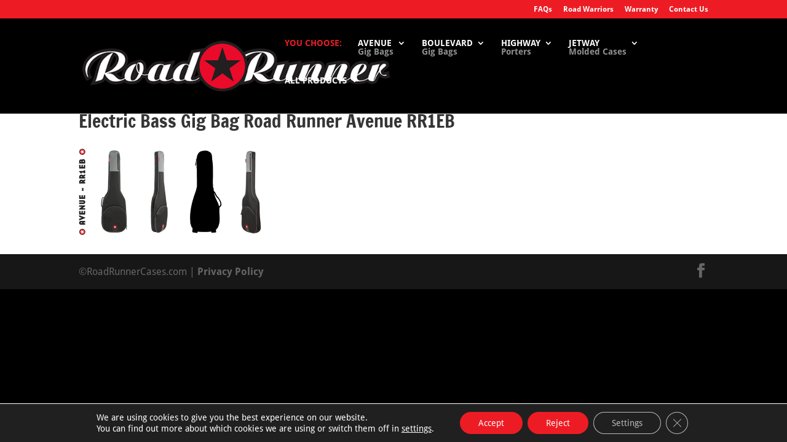

--- FILE ---
content_type: text/html; charset=utf-8
request_url: https://www.google.com/recaptcha/api2/anchor?ar=1&k=6Lfn1oMUAAAAABNmIHoS5d90ItPiinJUjPd39hGc&co=aHR0cHM6Ly9yb2FkcnVubmVyY2FzZXMuY29tOjQ0Mw..&hl=en&v=PoyoqOPhxBO7pBk68S4YbpHZ&size=invisible&anchor-ms=20000&execute-ms=30000&cb=i3q1dtvgld9u
body_size: 48590
content:
<!DOCTYPE HTML><html dir="ltr" lang="en"><head><meta http-equiv="Content-Type" content="text/html; charset=UTF-8">
<meta http-equiv="X-UA-Compatible" content="IE=edge">
<title>reCAPTCHA</title>
<style type="text/css">
/* cyrillic-ext */
@font-face {
  font-family: 'Roboto';
  font-style: normal;
  font-weight: 400;
  font-stretch: 100%;
  src: url(//fonts.gstatic.com/s/roboto/v48/KFO7CnqEu92Fr1ME7kSn66aGLdTylUAMa3GUBHMdazTgWw.woff2) format('woff2');
  unicode-range: U+0460-052F, U+1C80-1C8A, U+20B4, U+2DE0-2DFF, U+A640-A69F, U+FE2E-FE2F;
}
/* cyrillic */
@font-face {
  font-family: 'Roboto';
  font-style: normal;
  font-weight: 400;
  font-stretch: 100%;
  src: url(//fonts.gstatic.com/s/roboto/v48/KFO7CnqEu92Fr1ME7kSn66aGLdTylUAMa3iUBHMdazTgWw.woff2) format('woff2');
  unicode-range: U+0301, U+0400-045F, U+0490-0491, U+04B0-04B1, U+2116;
}
/* greek-ext */
@font-face {
  font-family: 'Roboto';
  font-style: normal;
  font-weight: 400;
  font-stretch: 100%;
  src: url(//fonts.gstatic.com/s/roboto/v48/KFO7CnqEu92Fr1ME7kSn66aGLdTylUAMa3CUBHMdazTgWw.woff2) format('woff2');
  unicode-range: U+1F00-1FFF;
}
/* greek */
@font-face {
  font-family: 'Roboto';
  font-style: normal;
  font-weight: 400;
  font-stretch: 100%;
  src: url(//fonts.gstatic.com/s/roboto/v48/KFO7CnqEu92Fr1ME7kSn66aGLdTylUAMa3-UBHMdazTgWw.woff2) format('woff2');
  unicode-range: U+0370-0377, U+037A-037F, U+0384-038A, U+038C, U+038E-03A1, U+03A3-03FF;
}
/* math */
@font-face {
  font-family: 'Roboto';
  font-style: normal;
  font-weight: 400;
  font-stretch: 100%;
  src: url(//fonts.gstatic.com/s/roboto/v48/KFO7CnqEu92Fr1ME7kSn66aGLdTylUAMawCUBHMdazTgWw.woff2) format('woff2');
  unicode-range: U+0302-0303, U+0305, U+0307-0308, U+0310, U+0312, U+0315, U+031A, U+0326-0327, U+032C, U+032F-0330, U+0332-0333, U+0338, U+033A, U+0346, U+034D, U+0391-03A1, U+03A3-03A9, U+03B1-03C9, U+03D1, U+03D5-03D6, U+03F0-03F1, U+03F4-03F5, U+2016-2017, U+2034-2038, U+203C, U+2040, U+2043, U+2047, U+2050, U+2057, U+205F, U+2070-2071, U+2074-208E, U+2090-209C, U+20D0-20DC, U+20E1, U+20E5-20EF, U+2100-2112, U+2114-2115, U+2117-2121, U+2123-214F, U+2190, U+2192, U+2194-21AE, U+21B0-21E5, U+21F1-21F2, U+21F4-2211, U+2213-2214, U+2216-22FF, U+2308-230B, U+2310, U+2319, U+231C-2321, U+2336-237A, U+237C, U+2395, U+239B-23B7, U+23D0, U+23DC-23E1, U+2474-2475, U+25AF, U+25B3, U+25B7, U+25BD, U+25C1, U+25CA, U+25CC, U+25FB, U+266D-266F, U+27C0-27FF, U+2900-2AFF, U+2B0E-2B11, U+2B30-2B4C, U+2BFE, U+3030, U+FF5B, U+FF5D, U+1D400-1D7FF, U+1EE00-1EEFF;
}
/* symbols */
@font-face {
  font-family: 'Roboto';
  font-style: normal;
  font-weight: 400;
  font-stretch: 100%;
  src: url(//fonts.gstatic.com/s/roboto/v48/KFO7CnqEu92Fr1ME7kSn66aGLdTylUAMaxKUBHMdazTgWw.woff2) format('woff2');
  unicode-range: U+0001-000C, U+000E-001F, U+007F-009F, U+20DD-20E0, U+20E2-20E4, U+2150-218F, U+2190, U+2192, U+2194-2199, U+21AF, U+21E6-21F0, U+21F3, U+2218-2219, U+2299, U+22C4-22C6, U+2300-243F, U+2440-244A, U+2460-24FF, U+25A0-27BF, U+2800-28FF, U+2921-2922, U+2981, U+29BF, U+29EB, U+2B00-2BFF, U+4DC0-4DFF, U+FFF9-FFFB, U+10140-1018E, U+10190-1019C, U+101A0, U+101D0-101FD, U+102E0-102FB, U+10E60-10E7E, U+1D2C0-1D2D3, U+1D2E0-1D37F, U+1F000-1F0FF, U+1F100-1F1AD, U+1F1E6-1F1FF, U+1F30D-1F30F, U+1F315, U+1F31C, U+1F31E, U+1F320-1F32C, U+1F336, U+1F378, U+1F37D, U+1F382, U+1F393-1F39F, U+1F3A7-1F3A8, U+1F3AC-1F3AF, U+1F3C2, U+1F3C4-1F3C6, U+1F3CA-1F3CE, U+1F3D4-1F3E0, U+1F3ED, U+1F3F1-1F3F3, U+1F3F5-1F3F7, U+1F408, U+1F415, U+1F41F, U+1F426, U+1F43F, U+1F441-1F442, U+1F444, U+1F446-1F449, U+1F44C-1F44E, U+1F453, U+1F46A, U+1F47D, U+1F4A3, U+1F4B0, U+1F4B3, U+1F4B9, U+1F4BB, U+1F4BF, U+1F4C8-1F4CB, U+1F4D6, U+1F4DA, U+1F4DF, U+1F4E3-1F4E6, U+1F4EA-1F4ED, U+1F4F7, U+1F4F9-1F4FB, U+1F4FD-1F4FE, U+1F503, U+1F507-1F50B, U+1F50D, U+1F512-1F513, U+1F53E-1F54A, U+1F54F-1F5FA, U+1F610, U+1F650-1F67F, U+1F687, U+1F68D, U+1F691, U+1F694, U+1F698, U+1F6AD, U+1F6B2, U+1F6B9-1F6BA, U+1F6BC, U+1F6C6-1F6CF, U+1F6D3-1F6D7, U+1F6E0-1F6EA, U+1F6F0-1F6F3, U+1F6F7-1F6FC, U+1F700-1F7FF, U+1F800-1F80B, U+1F810-1F847, U+1F850-1F859, U+1F860-1F887, U+1F890-1F8AD, U+1F8B0-1F8BB, U+1F8C0-1F8C1, U+1F900-1F90B, U+1F93B, U+1F946, U+1F984, U+1F996, U+1F9E9, U+1FA00-1FA6F, U+1FA70-1FA7C, U+1FA80-1FA89, U+1FA8F-1FAC6, U+1FACE-1FADC, U+1FADF-1FAE9, U+1FAF0-1FAF8, U+1FB00-1FBFF;
}
/* vietnamese */
@font-face {
  font-family: 'Roboto';
  font-style: normal;
  font-weight: 400;
  font-stretch: 100%;
  src: url(//fonts.gstatic.com/s/roboto/v48/KFO7CnqEu92Fr1ME7kSn66aGLdTylUAMa3OUBHMdazTgWw.woff2) format('woff2');
  unicode-range: U+0102-0103, U+0110-0111, U+0128-0129, U+0168-0169, U+01A0-01A1, U+01AF-01B0, U+0300-0301, U+0303-0304, U+0308-0309, U+0323, U+0329, U+1EA0-1EF9, U+20AB;
}
/* latin-ext */
@font-face {
  font-family: 'Roboto';
  font-style: normal;
  font-weight: 400;
  font-stretch: 100%;
  src: url(//fonts.gstatic.com/s/roboto/v48/KFO7CnqEu92Fr1ME7kSn66aGLdTylUAMa3KUBHMdazTgWw.woff2) format('woff2');
  unicode-range: U+0100-02BA, U+02BD-02C5, U+02C7-02CC, U+02CE-02D7, U+02DD-02FF, U+0304, U+0308, U+0329, U+1D00-1DBF, U+1E00-1E9F, U+1EF2-1EFF, U+2020, U+20A0-20AB, U+20AD-20C0, U+2113, U+2C60-2C7F, U+A720-A7FF;
}
/* latin */
@font-face {
  font-family: 'Roboto';
  font-style: normal;
  font-weight: 400;
  font-stretch: 100%;
  src: url(//fonts.gstatic.com/s/roboto/v48/KFO7CnqEu92Fr1ME7kSn66aGLdTylUAMa3yUBHMdazQ.woff2) format('woff2');
  unicode-range: U+0000-00FF, U+0131, U+0152-0153, U+02BB-02BC, U+02C6, U+02DA, U+02DC, U+0304, U+0308, U+0329, U+2000-206F, U+20AC, U+2122, U+2191, U+2193, U+2212, U+2215, U+FEFF, U+FFFD;
}
/* cyrillic-ext */
@font-face {
  font-family: 'Roboto';
  font-style: normal;
  font-weight: 500;
  font-stretch: 100%;
  src: url(//fonts.gstatic.com/s/roboto/v48/KFO7CnqEu92Fr1ME7kSn66aGLdTylUAMa3GUBHMdazTgWw.woff2) format('woff2');
  unicode-range: U+0460-052F, U+1C80-1C8A, U+20B4, U+2DE0-2DFF, U+A640-A69F, U+FE2E-FE2F;
}
/* cyrillic */
@font-face {
  font-family: 'Roboto';
  font-style: normal;
  font-weight: 500;
  font-stretch: 100%;
  src: url(//fonts.gstatic.com/s/roboto/v48/KFO7CnqEu92Fr1ME7kSn66aGLdTylUAMa3iUBHMdazTgWw.woff2) format('woff2');
  unicode-range: U+0301, U+0400-045F, U+0490-0491, U+04B0-04B1, U+2116;
}
/* greek-ext */
@font-face {
  font-family: 'Roboto';
  font-style: normal;
  font-weight: 500;
  font-stretch: 100%;
  src: url(//fonts.gstatic.com/s/roboto/v48/KFO7CnqEu92Fr1ME7kSn66aGLdTylUAMa3CUBHMdazTgWw.woff2) format('woff2');
  unicode-range: U+1F00-1FFF;
}
/* greek */
@font-face {
  font-family: 'Roboto';
  font-style: normal;
  font-weight: 500;
  font-stretch: 100%;
  src: url(//fonts.gstatic.com/s/roboto/v48/KFO7CnqEu92Fr1ME7kSn66aGLdTylUAMa3-UBHMdazTgWw.woff2) format('woff2');
  unicode-range: U+0370-0377, U+037A-037F, U+0384-038A, U+038C, U+038E-03A1, U+03A3-03FF;
}
/* math */
@font-face {
  font-family: 'Roboto';
  font-style: normal;
  font-weight: 500;
  font-stretch: 100%;
  src: url(//fonts.gstatic.com/s/roboto/v48/KFO7CnqEu92Fr1ME7kSn66aGLdTylUAMawCUBHMdazTgWw.woff2) format('woff2');
  unicode-range: U+0302-0303, U+0305, U+0307-0308, U+0310, U+0312, U+0315, U+031A, U+0326-0327, U+032C, U+032F-0330, U+0332-0333, U+0338, U+033A, U+0346, U+034D, U+0391-03A1, U+03A3-03A9, U+03B1-03C9, U+03D1, U+03D5-03D6, U+03F0-03F1, U+03F4-03F5, U+2016-2017, U+2034-2038, U+203C, U+2040, U+2043, U+2047, U+2050, U+2057, U+205F, U+2070-2071, U+2074-208E, U+2090-209C, U+20D0-20DC, U+20E1, U+20E5-20EF, U+2100-2112, U+2114-2115, U+2117-2121, U+2123-214F, U+2190, U+2192, U+2194-21AE, U+21B0-21E5, U+21F1-21F2, U+21F4-2211, U+2213-2214, U+2216-22FF, U+2308-230B, U+2310, U+2319, U+231C-2321, U+2336-237A, U+237C, U+2395, U+239B-23B7, U+23D0, U+23DC-23E1, U+2474-2475, U+25AF, U+25B3, U+25B7, U+25BD, U+25C1, U+25CA, U+25CC, U+25FB, U+266D-266F, U+27C0-27FF, U+2900-2AFF, U+2B0E-2B11, U+2B30-2B4C, U+2BFE, U+3030, U+FF5B, U+FF5D, U+1D400-1D7FF, U+1EE00-1EEFF;
}
/* symbols */
@font-face {
  font-family: 'Roboto';
  font-style: normal;
  font-weight: 500;
  font-stretch: 100%;
  src: url(//fonts.gstatic.com/s/roboto/v48/KFO7CnqEu92Fr1ME7kSn66aGLdTylUAMaxKUBHMdazTgWw.woff2) format('woff2');
  unicode-range: U+0001-000C, U+000E-001F, U+007F-009F, U+20DD-20E0, U+20E2-20E4, U+2150-218F, U+2190, U+2192, U+2194-2199, U+21AF, U+21E6-21F0, U+21F3, U+2218-2219, U+2299, U+22C4-22C6, U+2300-243F, U+2440-244A, U+2460-24FF, U+25A0-27BF, U+2800-28FF, U+2921-2922, U+2981, U+29BF, U+29EB, U+2B00-2BFF, U+4DC0-4DFF, U+FFF9-FFFB, U+10140-1018E, U+10190-1019C, U+101A0, U+101D0-101FD, U+102E0-102FB, U+10E60-10E7E, U+1D2C0-1D2D3, U+1D2E0-1D37F, U+1F000-1F0FF, U+1F100-1F1AD, U+1F1E6-1F1FF, U+1F30D-1F30F, U+1F315, U+1F31C, U+1F31E, U+1F320-1F32C, U+1F336, U+1F378, U+1F37D, U+1F382, U+1F393-1F39F, U+1F3A7-1F3A8, U+1F3AC-1F3AF, U+1F3C2, U+1F3C4-1F3C6, U+1F3CA-1F3CE, U+1F3D4-1F3E0, U+1F3ED, U+1F3F1-1F3F3, U+1F3F5-1F3F7, U+1F408, U+1F415, U+1F41F, U+1F426, U+1F43F, U+1F441-1F442, U+1F444, U+1F446-1F449, U+1F44C-1F44E, U+1F453, U+1F46A, U+1F47D, U+1F4A3, U+1F4B0, U+1F4B3, U+1F4B9, U+1F4BB, U+1F4BF, U+1F4C8-1F4CB, U+1F4D6, U+1F4DA, U+1F4DF, U+1F4E3-1F4E6, U+1F4EA-1F4ED, U+1F4F7, U+1F4F9-1F4FB, U+1F4FD-1F4FE, U+1F503, U+1F507-1F50B, U+1F50D, U+1F512-1F513, U+1F53E-1F54A, U+1F54F-1F5FA, U+1F610, U+1F650-1F67F, U+1F687, U+1F68D, U+1F691, U+1F694, U+1F698, U+1F6AD, U+1F6B2, U+1F6B9-1F6BA, U+1F6BC, U+1F6C6-1F6CF, U+1F6D3-1F6D7, U+1F6E0-1F6EA, U+1F6F0-1F6F3, U+1F6F7-1F6FC, U+1F700-1F7FF, U+1F800-1F80B, U+1F810-1F847, U+1F850-1F859, U+1F860-1F887, U+1F890-1F8AD, U+1F8B0-1F8BB, U+1F8C0-1F8C1, U+1F900-1F90B, U+1F93B, U+1F946, U+1F984, U+1F996, U+1F9E9, U+1FA00-1FA6F, U+1FA70-1FA7C, U+1FA80-1FA89, U+1FA8F-1FAC6, U+1FACE-1FADC, U+1FADF-1FAE9, U+1FAF0-1FAF8, U+1FB00-1FBFF;
}
/* vietnamese */
@font-face {
  font-family: 'Roboto';
  font-style: normal;
  font-weight: 500;
  font-stretch: 100%;
  src: url(//fonts.gstatic.com/s/roboto/v48/KFO7CnqEu92Fr1ME7kSn66aGLdTylUAMa3OUBHMdazTgWw.woff2) format('woff2');
  unicode-range: U+0102-0103, U+0110-0111, U+0128-0129, U+0168-0169, U+01A0-01A1, U+01AF-01B0, U+0300-0301, U+0303-0304, U+0308-0309, U+0323, U+0329, U+1EA0-1EF9, U+20AB;
}
/* latin-ext */
@font-face {
  font-family: 'Roboto';
  font-style: normal;
  font-weight: 500;
  font-stretch: 100%;
  src: url(//fonts.gstatic.com/s/roboto/v48/KFO7CnqEu92Fr1ME7kSn66aGLdTylUAMa3KUBHMdazTgWw.woff2) format('woff2');
  unicode-range: U+0100-02BA, U+02BD-02C5, U+02C7-02CC, U+02CE-02D7, U+02DD-02FF, U+0304, U+0308, U+0329, U+1D00-1DBF, U+1E00-1E9F, U+1EF2-1EFF, U+2020, U+20A0-20AB, U+20AD-20C0, U+2113, U+2C60-2C7F, U+A720-A7FF;
}
/* latin */
@font-face {
  font-family: 'Roboto';
  font-style: normal;
  font-weight: 500;
  font-stretch: 100%;
  src: url(//fonts.gstatic.com/s/roboto/v48/KFO7CnqEu92Fr1ME7kSn66aGLdTylUAMa3yUBHMdazQ.woff2) format('woff2');
  unicode-range: U+0000-00FF, U+0131, U+0152-0153, U+02BB-02BC, U+02C6, U+02DA, U+02DC, U+0304, U+0308, U+0329, U+2000-206F, U+20AC, U+2122, U+2191, U+2193, U+2212, U+2215, U+FEFF, U+FFFD;
}
/* cyrillic-ext */
@font-face {
  font-family: 'Roboto';
  font-style: normal;
  font-weight: 900;
  font-stretch: 100%;
  src: url(//fonts.gstatic.com/s/roboto/v48/KFO7CnqEu92Fr1ME7kSn66aGLdTylUAMa3GUBHMdazTgWw.woff2) format('woff2');
  unicode-range: U+0460-052F, U+1C80-1C8A, U+20B4, U+2DE0-2DFF, U+A640-A69F, U+FE2E-FE2F;
}
/* cyrillic */
@font-face {
  font-family: 'Roboto';
  font-style: normal;
  font-weight: 900;
  font-stretch: 100%;
  src: url(//fonts.gstatic.com/s/roboto/v48/KFO7CnqEu92Fr1ME7kSn66aGLdTylUAMa3iUBHMdazTgWw.woff2) format('woff2');
  unicode-range: U+0301, U+0400-045F, U+0490-0491, U+04B0-04B1, U+2116;
}
/* greek-ext */
@font-face {
  font-family: 'Roboto';
  font-style: normal;
  font-weight: 900;
  font-stretch: 100%;
  src: url(//fonts.gstatic.com/s/roboto/v48/KFO7CnqEu92Fr1ME7kSn66aGLdTylUAMa3CUBHMdazTgWw.woff2) format('woff2');
  unicode-range: U+1F00-1FFF;
}
/* greek */
@font-face {
  font-family: 'Roboto';
  font-style: normal;
  font-weight: 900;
  font-stretch: 100%;
  src: url(//fonts.gstatic.com/s/roboto/v48/KFO7CnqEu92Fr1ME7kSn66aGLdTylUAMa3-UBHMdazTgWw.woff2) format('woff2');
  unicode-range: U+0370-0377, U+037A-037F, U+0384-038A, U+038C, U+038E-03A1, U+03A3-03FF;
}
/* math */
@font-face {
  font-family: 'Roboto';
  font-style: normal;
  font-weight: 900;
  font-stretch: 100%;
  src: url(//fonts.gstatic.com/s/roboto/v48/KFO7CnqEu92Fr1ME7kSn66aGLdTylUAMawCUBHMdazTgWw.woff2) format('woff2');
  unicode-range: U+0302-0303, U+0305, U+0307-0308, U+0310, U+0312, U+0315, U+031A, U+0326-0327, U+032C, U+032F-0330, U+0332-0333, U+0338, U+033A, U+0346, U+034D, U+0391-03A1, U+03A3-03A9, U+03B1-03C9, U+03D1, U+03D5-03D6, U+03F0-03F1, U+03F4-03F5, U+2016-2017, U+2034-2038, U+203C, U+2040, U+2043, U+2047, U+2050, U+2057, U+205F, U+2070-2071, U+2074-208E, U+2090-209C, U+20D0-20DC, U+20E1, U+20E5-20EF, U+2100-2112, U+2114-2115, U+2117-2121, U+2123-214F, U+2190, U+2192, U+2194-21AE, U+21B0-21E5, U+21F1-21F2, U+21F4-2211, U+2213-2214, U+2216-22FF, U+2308-230B, U+2310, U+2319, U+231C-2321, U+2336-237A, U+237C, U+2395, U+239B-23B7, U+23D0, U+23DC-23E1, U+2474-2475, U+25AF, U+25B3, U+25B7, U+25BD, U+25C1, U+25CA, U+25CC, U+25FB, U+266D-266F, U+27C0-27FF, U+2900-2AFF, U+2B0E-2B11, U+2B30-2B4C, U+2BFE, U+3030, U+FF5B, U+FF5D, U+1D400-1D7FF, U+1EE00-1EEFF;
}
/* symbols */
@font-face {
  font-family: 'Roboto';
  font-style: normal;
  font-weight: 900;
  font-stretch: 100%;
  src: url(//fonts.gstatic.com/s/roboto/v48/KFO7CnqEu92Fr1ME7kSn66aGLdTylUAMaxKUBHMdazTgWw.woff2) format('woff2');
  unicode-range: U+0001-000C, U+000E-001F, U+007F-009F, U+20DD-20E0, U+20E2-20E4, U+2150-218F, U+2190, U+2192, U+2194-2199, U+21AF, U+21E6-21F0, U+21F3, U+2218-2219, U+2299, U+22C4-22C6, U+2300-243F, U+2440-244A, U+2460-24FF, U+25A0-27BF, U+2800-28FF, U+2921-2922, U+2981, U+29BF, U+29EB, U+2B00-2BFF, U+4DC0-4DFF, U+FFF9-FFFB, U+10140-1018E, U+10190-1019C, U+101A0, U+101D0-101FD, U+102E0-102FB, U+10E60-10E7E, U+1D2C0-1D2D3, U+1D2E0-1D37F, U+1F000-1F0FF, U+1F100-1F1AD, U+1F1E6-1F1FF, U+1F30D-1F30F, U+1F315, U+1F31C, U+1F31E, U+1F320-1F32C, U+1F336, U+1F378, U+1F37D, U+1F382, U+1F393-1F39F, U+1F3A7-1F3A8, U+1F3AC-1F3AF, U+1F3C2, U+1F3C4-1F3C6, U+1F3CA-1F3CE, U+1F3D4-1F3E0, U+1F3ED, U+1F3F1-1F3F3, U+1F3F5-1F3F7, U+1F408, U+1F415, U+1F41F, U+1F426, U+1F43F, U+1F441-1F442, U+1F444, U+1F446-1F449, U+1F44C-1F44E, U+1F453, U+1F46A, U+1F47D, U+1F4A3, U+1F4B0, U+1F4B3, U+1F4B9, U+1F4BB, U+1F4BF, U+1F4C8-1F4CB, U+1F4D6, U+1F4DA, U+1F4DF, U+1F4E3-1F4E6, U+1F4EA-1F4ED, U+1F4F7, U+1F4F9-1F4FB, U+1F4FD-1F4FE, U+1F503, U+1F507-1F50B, U+1F50D, U+1F512-1F513, U+1F53E-1F54A, U+1F54F-1F5FA, U+1F610, U+1F650-1F67F, U+1F687, U+1F68D, U+1F691, U+1F694, U+1F698, U+1F6AD, U+1F6B2, U+1F6B9-1F6BA, U+1F6BC, U+1F6C6-1F6CF, U+1F6D3-1F6D7, U+1F6E0-1F6EA, U+1F6F0-1F6F3, U+1F6F7-1F6FC, U+1F700-1F7FF, U+1F800-1F80B, U+1F810-1F847, U+1F850-1F859, U+1F860-1F887, U+1F890-1F8AD, U+1F8B0-1F8BB, U+1F8C0-1F8C1, U+1F900-1F90B, U+1F93B, U+1F946, U+1F984, U+1F996, U+1F9E9, U+1FA00-1FA6F, U+1FA70-1FA7C, U+1FA80-1FA89, U+1FA8F-1FAC6, U+1FACE-1FADC, U+1FADF-1FAE9, U+1FAF0-1FAF8, U+1FB00-1FBFF;
}
/* vietnamese */
@font-face {
  font-family: 'Roboto';
  font-style: normal;
  font-weight: 900;
  font-stretch: 100%;
  src: url(//fonts.gstatic.com/s/roboto/v48/KFO7CnqEu92Fr1ME7kSn66aGLdTylUAMa3OUBHMdazTgWw.woff2) format('woff2');
  unicode-range: U+0102-0103, U+0110-0111, U+0128-0129, U+0168-0169, U+01A0-01A1, U+01AF-01B0, U+0300-0301, U+0303-0304, U+0308-0309, U+0323, U+0329, U+1EA0-1EF9, U+20AB;
}
/* latin-ext */
@font-face {
  font-family: 'Roboto';
  font-style: normal;
  font-weight: 900;
  font-stretch: 100%;
  src: url(//fonts.gstatic.com/s/roboto/v48/KFO7CnqEu92Fr1ME7kSn66aGLdTylUAMa3KUBHMdazTgWw.woff2) format('woff2');
  unicode-range: U+0100-02BA, U+02BD-02C5, U+02C7-02CC, U+02CE-02D7, U+02DD-02FF, U+0304, U+0308, U+0329, U+1D00-1DBF, U+1E00-1E9F, U+1EF2-1EFF, U+2020, U+20A0-20AB, U+20AD-20C0, U+2113, U+2C60-2C7F, U+A720-A7FF;
}
/* latin */
@font-face {
  font-family: 'Roboto';
  font-style: normal;
  font-weight: 900;
  font-stretch: 100%;
  src: url(//fonts.gstatic.com/s/roboto/v48/KFO7CnqEu92Fr1ME7kSn66aGLdTylUAMa3yUBHMdazQ.woff2) format('woff2');
  unicode-range: U+0000-00FF, U+0131, U+0152-0153, U+02BB-02BC, U+02C6, U+02DA, U+02DC, U+0304, U+0308, U+0329, U+2000-206F, U+20AC, U+2122, U+2191, U+2193, U+2212, U+2215, U+FEFF, U+FFFD;
}

</style>
<link rel="stylesheet" type="text/css" href="https://www.gstatic.com/recaptcha/releases/PoyoqOPhxBO7pBk68S4YbpHZ/styles__ltr.css">
<script nonce="f1xdOBanlWC3hmDtPkxUhA" type="text/javascript">window['__recaptcha_api'] = 'https://www.google.com/recaptcha/api2/';</script>
<script type="text/javascript" src="https://www.gstatic.com/recaptcha/releases/PoyoqOPhxBO7pBk68S4YbpHZ/recaptcha__en.js" nonce="f1xdOBanlWC3hmDtPkxUhA">
      
    </script></head>
<body><div id="rc-anchor-alert" class="rc-anchor-alert"></div>
<input type="hidden" id="recaptcha-token" value="[base64]">
<script type="text/javascript" nonce="f1xdOBanlWC3hmDtPkxUhA">
      recaptcha.anchor.Main.init("[\x22ainput\x22,[\x22bgdata\x22,\x22\x22,\[base64]/[base64]/[base64]/ZyhXLGgpOnEoW04sMjEsbF0sVywwKSxoKSxmYWxzZSxmYWxzZSl9Y2F0Y2goayl7RygzNTgsVyk/[base64]/[base64]/[base64]/[base64]/[base64]/[base64]/[base64]/bmV3IEJbT10oRFswXSk6dz09Mj9uZXcgQltPXShEWzBdLERbMV0pOnc9PTM/bmV3IEJbT10oRFswXSxEWzFdLERbMl0pOnc9PTQ/[base64]/[base64]/[base64]/[base64]/[base64]\\u003d\x22,\[base64]\\u003d\\u003d\x22,\x22wqlMwr1mwoFkw4R5IsKnJRvCscOMw7zCucKdWHhHwplDWDt8w5vDvnPClngrTsOvCkPDqkvDp8KKwp7DiggTw4DCrcKzw68kWMKFwr/Dji3Dgk7DjC0uwrTDvWHDt28EDMOlDsK7wqbDqz3DjjDDg8Kfwq8twoVPCsOLw7YGw7sdXsKKwqg/HsOmWlZzA8O2McOlSQ56w7EJwrbChcOGwqRrwrjCnivDpT9mcRzCuz/DgMK2w5pGwpvDnAbCgi0ywpbCu8Kdw6DCjRwNwoLDrmjCjcKzesKCw6nDjcK8wovDmEIFwrhHwp3Co8OyBcKIworChSA8Mh5tRsKLwqNSThY+wphVT8Kvw7HCsMOIMxXDncOMSMKKU8K4CVUgwqrCqcKuelHCocKTImTCnMKib8Kswoo8aBzChMK5wobDosOORsK/w5IIw453JwkON2Vbw7jCq8OBeUJNEsO0w47ClsOgwrB7wonDhHRzMcK+w6Z/ITnCosKtw7XDuXXDpgnDo8K8w6dffCdpw4U8w4fDjcK2w59hwozDgRMRwozCjsOdHkd5wrFpw7cNw50Swr8hGcOFw41qeH4nFUDCoVYUJkk4wp7CtntmBmfDqwjDq8KvAsO2QXHClXp/[base64]/[base64]/CtDrDlsKaw6XCtiUefMK6SGMucMOmVcOHwqPDksOTw6oUw77CusOUVlPDknNFwpzDh3xpYcK2wqBIwrrCuQPCuURVQiknw7bDucOQw4dmwpwLwo7DqcKeIQXDk8KUwrs9wrkHOMOjRiTCjcOTw6LCgsOEwqbDjEwvw5/DrjMEwrAvThLCmcOnAT9CdCQLEcODDsOzKFxID8Ohw5HDkVBcwo09EFPDh0Fnw6PDq2vDg8KuMDBDw5vCoWRcw6bCrC5+Y0TDmA/CmDTCnsOtworDt8OKSXzDginDm8OFHgZ1w7nCqV1/[base64]/[base64]/d0XDncOsOVBLGE9NwoAow6MLAMKUwqYYw6PDowU7aUTClsKew58Hwp0iPS80wp/DtsK1OMKETBPClMOww7rCocKEw4/DqMK8woPCowjDosK5wrALwpnCo8K8IW/CrghzesKOwoXDm8Otwqg6w4ZbaMOzw5JBO8OTYMOcwrHDixktwrLDp8OyWsK9woVDOnE/[base64]/Cn8KmRlvCtsO2wohVOgtfOVHDi1/CjcKYw4fDr8KkM8O3w582w4nDiMKNBcOpLcOqLWdGw418FMOGwohXw43CqEXCmsKEZMKwwrXCtzvCpz3Du8OceXZ9w6E5YyzDqXLDkRjDusKwJA0wwpXCuU/Dq8ORwqPDtMKPIQsIacOdwq7CkX/DjcKXFE9gw5I6woDDo2XDuC1bKsOKwrrCsMKlAm3Dp8KwejTDpcOTRQbCpsOnSQrChk8Hb8KrZsOAw4LCl8KgwovDqWfDicKbw55zS8Odw5R/wr3ClSbCunTDqcOKAi3Cvh7Ck8OeL0jDjMOxw7nCohh8C8OeRSfDtcKiRsKCesKTw5sOwrMtw7rCt8K0w5nDlMKcwoF/wozCucOcw6zCtEfDpQRYPAcRcg5Bwpd/[base64]/McO3wprDtGQKwqMjR2TDtMKjaMK5N8KWQ8OQwqLDgzR9w5zCisKMwrd1wrTCr2HDqMKSM8Klw6BlwrDDiBnCsWUIXkvDhMOUw70RaBzCvn3DgcO6fF/DnjUNIDHDrDvDkMOPw4EbezJeK8Oow4nCoExDwqzCicKhw7MUwqZxw7kLwrMlAsKJwqzCscKDw6wqSSdtTMKLU2bClcKgKcKyw75tw4Amw4trb1kKwrjCi8OKw5/[base64]/DgcOgw4rDiWkqw6LDpMKCwrHDoXzCoMKtw6TDg8OWKsKzPQglJ8OEX2oFPkZ8w7BUw6rDjTfCklfDs8OTRCTDpA/Cs8ODFMKBwrnCosOrw408w6jCt0rDtD8pamJCw6bDjg7Cl8OBw7HCjsOVfsKrw55NMgJow4YYIkgHBWNkQsOpJQrCocK1dw0MwqsMw5vDmMK2QMK3dGjCtwQSw50ZGi3CuGJZBcKJwqHDizTCpwYmcsONXjB3wofDtWojw7MURMOvwq7CkcKwecO4w6jCoA/DokR4w7RIwoHDisO1w69ZEsKfw4/DhMKJw4wVeMKlSMOiHV/CpB3CoMKtw5ZSYcOWGMKcw60nC8KHwo3CiVk2wrvDliPDmSQYDH54wpAqVMOmw77DpwjCjcKaworDjiYDBcORYcKFCXzDmSDCqVoaPCTChAFSGMOkJQnDisOCw4JSM1rCoGHDkDTCuMO8H8KaHsKhw5/DlcO2wr4yS2ZvwrDCrcKed8KmDDI0wo8bw4XDthtaw4DCtsKVwqzClsKqw7U2Iw9oAcOlcsK8w5rCjcOSFhrDosK2w4QNW8Kzwo5zw5oQw7/Cj8OZJ8KaDUNMK8KNbTTDjMKvJGEmwrcbwoc3JcOpY8KYOixhw5Elw4jCi8KzTSvDocKRwrTDkX86X8OcYG4+YsOWExnCl8O9dsKjXcKyJ3HCogHChsKFS0sVYhNvwow4bS11wqvCgTLCoHvDow/CniNASsOeEC1hwp9BwrXCucOtw4PCncK5FGEOw7bCozFew6xVdj9XCyDCnxzDiWXCtcOOw7Idw7LDoMKAw6VcLkoXTMKiwqzDjyDCrTvCu8O0KcObwpbCsWHDocKdCsKJw58nIR0lWMOOw6hSC0vDucOkBMKBw4LDvmE8Uj/DsA8owqxhw63DrBfCgR8YwqHDssK1w4kXwqjCrGQcKMOXWkAVwrl0GcKkXAPCmsOMTC7Dphkdwod7AsKFI8Oqw61OXcKscn/Dq3pZw6EJwpk0fj1RWMKDf8ODwo9hYMOZS8OLOnMTwobDqgbDtcKPwphjLEUlMUwRw77CjcOUw6fDh8K3UlzDnjJ2Y8Knw6Q3UsO/w4vCtBErw5rCtMK1HzxWwqAYT8OTGcKawpkJEWjDtCRsc8O0HiDDnsKwCsKhRVrDglvCr8OrPScNw6B7wpXCky/[base64]/w7nCtMKNwqsQBMKLw7DDozgMOcKuwqxieDFRV8O+wrlXPTxDwrsKwp5lwqDDiMKJw4s0w41hw5/Dhz1LesKlwqbCgsKBw5nClSjCpcKhEWApw50ZFsKtw7VNCHrCkwnCkQ4Dwp3DkQbDvHTCr8KQXcKSwp0CwqjCk3vClU/DicKkLAHDjMOOZ8OFw4fDgHswLWnCh8KKelbCuytAw53Dt8OrVWPDtMKawrIawpIvBMKXEsK6QWvCjljCmhsowoZFRCfDv8KPw5nCgsKww6bDm8Ogw6kTwoBewr3CucKzwrnCocO/wowMw5nDgCPCgWxJw5jDtMKrw5DCmcOwwo/Dg8KpIkXCqcKaX2YjM8KsB8KYJg7CjMKHw51Zw5LDv8OqwqfDmgt1U8KRAMK/wpLDsMKBIzPDpwRZw6HDo8OjwofDgcKIwqwkw50EwprDo8ONw7LCkMKOBMKsHA/[base64]/D8Ozw7Z5URzCnRvCkh/CvHcMWBLCmy7DhcOSZ1cHw41/worChEAtZjgHU8K5HCTCh8OFY8ODwr9uRsOpwooMw6LDlcKWw7Ilw5c0w4k/IsOHw48RcV/DlC4Bwqo4wqHDmcO6HSZoS8OXG3jDlinDiF1EMjUfw4FmwoXCih3CuCDDjmp8worCtVDDq2Jdwo46wpzCky/Do8K0w7FmVEgfbcKPw5HCv8KVw6fDi8OZwobCjm85bcO7w6phw4vCtcK6KVBZwqLDjRAka8Ksw7rDpMOtDMOEwoULBcOTCsKpSE9/[base64]/wrvCu1txUz0HSwtmJMKTw5ZGYlXCj8K7KcKePB/CqxvDognCq8OjwqrClyLDtMKbwp3Cg8OhCMO6Y8OTKQvCiz89S8Kaw4vDksKwwrnDrcKcw5ldwoB2wprDocK7QcOQwrvChlLCqMKkJlPDu8OQw6QZNC7CpcK4MMOTI8KDw7HCg8KGfDPCgxTCvcOFw715wo5lw7dQZVkPMxtuwrjCmB/Dki97THBgw44qWSQkGsKnEyFSwqwEPT8gwoYnasKDXsKKeifDql7Di8KRw4HDslzCo8ODYhY0MzjCkMO9w5rDr8KoX8OnPsOXwr/Cl0HCucKpBlHDu8KABcO5w7nDrMO5H1/CgRXDgSTCu8OQfsKpY8OrSMK3wpIVE8K0woTCrcO+SCLClS4mw7XCjVEvwrxJw53DvMKGw5ooIcOwwqLDlVbCrDrDtMKMCEUiJMOHw5jDusOFHEliwpHCvcK5w4Y7bMOuw6rCoGYWw4jChBAkwr/CiiwCwqAKLcKawqx5w4xNB8K8fT3CnHZbQ8KZw5nCvMOswqvDicK2w4lvERTCisOUwqbClTJKZ8Orw6tgUsOkw65HUcOFw7bDng0mw61wwo/Dkw9AccKMwp3DlcOnC8K9woXDmsKpeMOpw43CgA1vBFweQ3XCrcObw684OcOyOUZcw5HDsmfCoT3DuFEiZ8Kyw78mc8K6wqIYw6vDlcOTNkPDr8K/Wz/CiWvCjcOvLsOfw5DCqXcOwoTCr8Oow5bDusKcw6LCmWcRMMOSDQ99w5/CpsKZwpnCsMODwr7DnsOUwpMPwpgbTcKMw7XDvxUtRS8Ww48mLMK9wrzCjMOYw69Twq3CncO2Q8O2wrjCrMOYEVjDh8K/wqUjw4k5w4haWV0XwrFNEHA0ecOhanTCsV0ZAGIpw4nDgcKQf8OEB8Ozw5k3wpVDw7zCk8OjwoDCsMKNKi7DhFXDtTBLehLDpcOGwrU+QDBUw4/CpGhewrHCvcK8L8OCwqAlwqZewod9wpd9wrDDmkXCnFLDnBHDoDfCgBV5D8O6CcKPe17DkzrDtigxIcOQwoHDgMKkwrg3SMOmI8Otwp7CrMOlCmrCqcKawqIkwrt+w7LCisK3RVLCgcKIGcOWw7/Dh8KgwqAmw6EkCyjCg8OHZ33DmyTCq2Nod2huJMOuw5LClktvFFHDpsKqIcOOJsO3OhMcbXgfIA7CpmrDpMKow7jDksKQwpNHw6PDmF/ChTrCuRLCtcKdwprDj8Ogw6UYwq8MHQhAaHhxw5TDom7DpCLCoQ/CksKrNgRMXXhpwqhFwoVbSsKOw7pAYj7CocKBw4vCsMK+UMOCdcKuw7XClsK0wrfDph3CvcOTw5jDvsKgJUtrwonDt8ODw7zDhHFYwqrDm8Kfw63Cphsiw5tDGsKRWRjCiMKZw4N/dcKhJQXDkTVieVtzd8OXw6kdJlXClGvCkz0zCFBkey/[base64]/DjFTDnmgDwpEoZ8Kiw6JMw6LDm8OdHMKYw5/CpTAmw4wMcMKiw5chNlBNwrHCucK5AcKew5ECZX/CksO0RsOow47DvcOOwqh5DMO6w7DCm8O9ZsOnVyTDgcKswq/CpB/CjgzCnMKLw77CoMKsYMKHwpXCpcOdL3PCqkfCoiDDg8O1w5xlw4TDuXc7w7hJwpxqPcK6wp7CkQvCocKrPsK/[base64]/[base64]/CtiJxw7nDkMKuw4FvO8K1wpwSWDPCkixBIwRawpbCosKkQVwzw5zDlMK9wprCq8OLDMKKw6TCgsOrw5N5w4nCgMOww4cvwo/CtcO1w6XDsxJcw43CjxfDmMKVbEbCtFzDijfCljNkNsKwG3vDjBIqw6dNw55FwqfDg0gzwq51woXDisOQw4dowqXDicKpDCteB8Kwa8OrBcKKwr3CsWrCvjbCswo/[base64]/wrvDvSUDwoY1woLDp8O3wpJpfSXDncOpw4IZFhhvw69oE8OlHQTDqsK6bVJ7w4jCkVwPaMOme2jCjsO3w4rCkgnCkUTCssOYw4fCoEwqZsK3AGvCm2vDh8Kzw6R3wqvDg8Owwp0hKVvDig4hwqYmNMOzeXdycMKIwqRIYMOAwr/DpsOsB1DCpsK5w6HCkzDDsMKww5zDscKNwoUEwpR9QUdOw4/CiQhGesKfw63CisKSWMOLw5PDlMKmwoYVRg00TcO4IsKJw54tYsOgFsOxJMOOw4jDjHDCjljDjcKywprDhcKLwo12P8KrwrTDlHE6Lg/[base64]/Dgg1xag3Cv8O6OTnCmlLDrMK1woPCt8OCw7wbamTDknfCgHFEwrhMR8OfKsK1IlzDrcKSwpEEwrRAR07DqWnCgMK/RTVrQgoZLg7Cg8OawogPw6zCgsKrwpkgOS8OG2cWJMKnO8OMw5hSZMKKw71Iw7ZLw6nDtw/DtA3CqcKNR2QBw4zCgDJww7TDj8KCw7Q2w4tbCsKIwoAzBMK+w40Dw5jDpsO2XcKow6fDtcOkYcKxJcKLVMOZNwbCkiTChTwLw5nClipULEPCosOCFsO9wpZ9wpoVK8Oqwr3Du8OlbBPChQFDw5/Diy3DpGcmwopgw5jCmgwFKR9lw73DmWESwr7DpMKkw4IKwrIVw5XCrsKbbilhVgjDmlJ3WMODBcOBblXCssOGQVpdw4LDvMOMw5/CsFLDt8Kib3E8wo55wp3Cj1bDnMO9w4HCvMKXwo7Dv8OxwpNJccOERiA8woIxdlJXw7wCwq3CnsOow6VACcKWVMKAGsKIAhTCqUXDv0A4wpfCm8KwaFI4dFzDrxAjPxjCmMKpUUnDj3rDk3vCmSkbw4RILyjCicKzGsKYw4zDsMO2w77CgU98d8K0fmLDtsO/w5fCuRfCqDjClMOUWcOPa8KTw5paw7zDq0w7RUZ5w712wrdxLnJeJ3Jlw4A2w71Nw5/[base64]/Cm8KHXn3CiydkKxbDtX7Dq8KvGypBGVfDlEBdwqI6wqvDmcOFwpPDoCfDusK+FcKkwqfDjht8woHDt17CugN8TwrDtypKw7AARcOJw4sWw7hEwqg9w7Yww5xYMMKYwr8kw7bDhyo1ICnCl8KoQsO2PsKdw6sXPcOXQC/[base64]/Ct8ORd8Kzw6cCBgA3w6dIfUNmasO0U0UTwr7Dk3Vtwp5lZMKjEQ9zUsOjwqfCkcOlwqjDkcOCNMOgwrcea8K3w7rDlMOKw43DsGkPXxrDjGELw4/CkW/Dhwknwr4MGsO7wqPDvsOBw4vClsOCBSHDsC5lwrnDg8OtdcK2w6w1w5/CnFvDny/[base64]/LcKMw5LDpsKpLy/DtcK+wq/CscOPCXDCssKjwprCvBXDrGbDnsOzXzkqR8KLw4Nnw5rDt33CgcOACMK3XhHDpGzDpsKNM8OIJnJSwrsBLsKWwpg/[base64]/DsMKVdcKDARnCqifDk8K7NsKGwoRNw53Ci8O/w6LDgwI0ACrDgEMfw67CkcO/N8OkwpPDrTfDpsOdwqzClMO6FEjCg8KVOVdswoo/XXrClcOxw4/[base64]/ChcKiw6LDu8OyWsK2wrR3WxHDssOWbMKiY8OUdsOYwqHCmSDChcKaw7XCgVxlMVY5w71WajDCgsK3FEFrH3Rnw6paw7jCnsOyMSvClMOOE0LDhsOLw4PCiXnCmcKsUsKpW8KawpAewqUFw5PDkCXChHnCicK2w7ohcGNsIcKpwqnDnXrDvcKNDC/DnWI0wr7CnMO3wpJawpXCucOIwq3DoynDjzAUTXzCkzUvE8KvfMODw6RSccK1UMOLP1Mhw7/CjMO5fFXCocKewqIHf3LDosOiw65jwpdpDcOsH8OWMhTCkHRYA8Ocw47DqEIhdcOnOcOWw5YZesOswpYOEF0lwpUSD0TCqMOSw5sFSzjDmG1sBhXDjxwuIMO8wr3CkSI6w4/DmMKgw5YsJ8KNw67Dj8K1DMO+w5fCgDrDtzo8b8KOwpcbw4EZFsKXwpUNTMKYw6HCslt/NBbDmgQ7SCZ2w4XCrVXDgMKww4zDkXFQMcKrZgPCgnjDrxXDqSXDjRbDrcKEw5TCgzxpwp1IE8Ogw6rDvXfCocORL8Ogw7LDnwwFRHTDjcOzwpXDlWUKEGDCqsK8Q8Kkwq5WwpTDg8Owf3/CiD3DmwHCrcKLwqbDhVk0W8OkN8KzCsOAwpAJwqzDgTjDi8Odw7kcBcKXQ8KLQ8KpfMKNw7VEw6Z0wqBVXsOiwqTCl8KYw5RRwrLDisO7w6diwpQSwqB7w6nDhFt4wpocw6PDtcKtwrDCkgvCgWbCig/[base64]/[base64]/Dhi0Nwo/DgMOcw6rCusKUEVjChcK+wr4lwpjCncOUw4HCsm/Dn8Kcwq7DiBDCt8KTw5fDg3TDmcKNak7CssOQwo/Ct2PDhCrCqFtpw64mI8OMdsKwwprCqEDDkMK0w7dxHsKyw6PCi8OPb3Zqw5nDtk3Ck8O1wq1nwrxEJMK5MMO/MMO/e3g5w45GV8KewpHCgDPClyZiw4XCt8KIE8Ozw4YyfsOsYR4zw6RDwrAFP8KxW8KaI8ONBiohwo/CrsOqYVcOXw5PBkoBWFbCkSAaJsO5D8OXwqPDmcKLahlsWMO4JCw5fcKjw6XDrAJRwo9VWA/[base64]/DrwQLw5hSwo3CvXYvwoPDq8Kww6zDqg5CHTFKMcO0UsK8SMOPR8KJaARSwpFXw7E4wrk4aUXCiRknIcKqBsKcw4s6w7fDtsKvVhbCtlIuw7s8wpbCkk1ww5lSwr4bNWfDr1h/FUFSw5TDgsO3GsK2AUTDtMOBwoB0w4XDgMOeNMKpwqgnwqI4M3Aww5VQCHDCpy/CpAfDoHHDphXChkQ1w77ChWLDlMOhwoPDoS7CpcOGMR43w6wsw5c2woLCmcOsdSMSwpo/wrIFLcKWS8OfZcOFZ2pTYMK/HDXDtcOrAMKacgYCwpfDrMOhwpjDpMKyFDgbw7YUawDCtVnCrMKJIMK1wrXDuTfDtMOhw5BSw7U9wqNOwpxow6DCnwtlw6ZOaTxxwoPDqcK8w6TCqMKiwp/DvcKCw7UxfEwoZ8KKw7cpTkhJHTp7NFLDj8Kkwq4REcOrwp8zb8OHRkTCi0PCq8KnwrjCvXZbw6fChSN3NsK0wo7Do3EhEcOBQX/[base64]/DlsKBwqlYRMOYw4Ffw6rCu8OFw7hFGsOzbA3Ci8O4wo0Wd8KGwq7CssOyS8K1w5hvw45zw75NworDocKYwrkBwpXCiCLDo2wEwrPDvWHCjEtEWljDo0zDtsOew5DCkVvCrsK0w6vCn0/Cg8OvP8OcwozCi8O9SkpmwqTDncKWA2DDiSBGwqzDvBw1wqENNlXDkDNMw4w6EC/DuxHDqU3CrAVsJ0QZGcO/[base64]/wo/CmH43O3LDucOhwqfDqwxPZ8Kmw7YXw4DCg8KtwrTDpsKWEcKzwqcgCMOff8KjTsOpE3p1wq/CtsKBEsKUZT9vF8O0BhXDisOvw7ULXyXDpXvCuhrCncOFw73DmQbCgCzCgcKYwq0Mwq9XwrMfw6/CosKJwpHDpmEEwqsAUCzDtMO2wptNQSQkUk5PcUvCo8KgUihCJQdBYsOdb8KLE8OobxHCn8K+MxbDt8OSLsKZw5PCpwBNPCwUwqEfR8O1wpjCvjVCLsKUayTDhsOpw75Dwrc7d8ORCyrCpCjCphNxw4Ylw6TCuMKww5fDiiE9BgotWMOQGsK8PMONw6/[base64]/woRDf8KAw7x/woFWw5IDGsK7w6PDisKVw5pmd1/DusOcATUeK8KBT8OECBnDrsOhA8KDDiJTT8KRA0bCu8Oew4bDhcOKcTHDiMO/w53DlcKZIwkiwqPCjmPCoEEZw6ogAMKUw5U+wpwzQMOWwqXCmQnDiyYQwoLDqcKlLyLDh8OJw7I3YMKDRj7DoWDDgMOSw7/DuBzCqsKeXArDrmrDqRYxQcOMwqcYw7UWw5sdwr5QwpsLYnhuIFxwdMK8wr/DrcKzYQrCuU3Cj8K8w7FrwrzCr8KDLx/CmVAOe8OdfMOZWzPDnABwG8OXPUnCqk3Dlg83w4ZiJmXDoC5owqotbw/DjUfDh8K7TRLDtHLDvXXDicOYEwwjE0wZwrdIw4obwq9kLydrw73CoMKRw5/DgjIzwpgjwrXDvMOIw64Mw7/[base64]/DnWRQEsOnwoPCvUcPHW8Xw7nDq8KpWAs2G8ObHsKzw6XCsnTDo8OjDMOLw4lfw7/CqcKAw77DrFrDnm3DosOBw4XCq3TCkELCk8KHw6MUw6dhwohsWxQqw6bDv8Kkw5AywpDDnMKMXcOJwrNnKMOhw5cpFX/CvUNcw7Z5w5Igw48zwpTCuMOUEUjCsyPDhAjCsDHDr8OUwo3Cs8O8WsOKXcOiQ1VLw6pHw7TCrW3DtsOpBMKnw6d9w6vDqAJzOxzDrTXDtgs3wrXDjRdlARzDl8K1fDZNw6x5TMKBGkvClhR6NsOdw79yw47Dt8K/QxbDm8KFwqtuKsOpVUvDsz5Dwpl9w7RXEE88w63Cg8ONw7QfX0dtPi/CqsKMKMK2csOiw5tyEw0CwoIDw5zCllgKw4TDhcK+DMO4NsKKLMKpaF/[base64]/DtsKhw79Yw5t7w7fDgsKqCxoQBsOiew3CsDXChMKOwrZZL1zCucKdUHbCvMKsw6Mzw6xSwoUeLkXDrMOrHsKKXMKhVWsEwq3DiHIkNgnCrA9TCsKNUElsw5LDscK3MXnCkMKVH8KtwprCr8OGEsOtwqFgwovDscOhKsONw5TCt8KdTMKjKn/CkSTCkSk/[base64]/CjcKYwqnDnzvDqUTCvVHCkMOHwqxpwrpsWcKewq9FUzo0QMKwKktUO8K0wqBjw5vChS3Du1vDnC7DjcKGwrXCimbDrsKqworDiXnDs8OWw7nCgy8Uw64lw5tVw6I4X1IpNMKIw4EtwpvCjcOCwonDssKyRxvCksKoRD1rbMKJLMKHDcKYw5sHCcKUwrlKFB/DssONwpzCgVQPwpHCozLCnDLCmjYVPz1GwoTCjXrCvsKpXMOjwq0jAMO+MsOPwpXCqEZ8Um49WcK7w5EUw6R7wpZpw6rDojHCg8K0w6AMw5jCvUYyw5VHVcOUBBrCu8Kvw7PCmhbDiMKHw7vCogEmw518wpwlw6dGw4Qmc8OWHhnCo1/[base64]/Dm8OPRcK+N1HDscKRwo3DlH9EDlgRwq5+D8KoH8OHU0DDiMKQw6HCicKmW8O/Mkx7PlVew5TCvQIdw4LCvWLCnEgEworCrMOQw5fDsh/[base64]/CoMOCBFTCpsOnwrHDrAvCvjg0wroSw6DDrsOOQlpDC3nCkcOvworCvsK2dcOURsOgJsKcZMKDR8O/[base64]/wp8fwp3CgzbDllHCqsKVw7x5w680QsK+w57DtsO9GcKrTsKpwrDDrG0Aw4ZQUB5Lwq82woEUw6gsRiYEw6/[base64]/CgMOtNHTCtiHCosOew5ACwqYdw5YqRy7CtBbCj8OHw4ZkwpcCQXMlw6g2J8Ona8OdcsOpwqJMw4rDnGsUwovDlcKJaELCr8Osw5hvwrjCjMKZLMORQnfCmCnDuh3CjGTDszDDmXIMwppkwoHDg8ONw4wMwo0nFcOoB2hcw4DCicOew4DDoUphw5wDw6TCgsK/w5s1T3nCqMKre8O1w7MEw7bCpcKJFMKJMVV6w7sTMQwmw4TDvFHCoBvClcKQwrYxNVvDq8KIM8OFwq5xJU/DjcKwMsKvw57CvcOzRMKxFiUXYsOFLhBSwrDCo8KVO8OCw4wlC8KkMEwjVH5Ww75Oe8Kiw6jCkXfCph/DplICwqfCu8OowrPCt8O0XsKNGz4hw6Ybw40KZ8ORw7l+PHJNwq5ta19AKMO2w6XDrMO2WcOgw5bCsU7DmUXCjmTCoGZ+RsKYwoIIw4VMw5I8woJ4w7fClQDDhFdLHhgSVTbDicKQSsOmfwDCl8Klw6cxBj0wVcOfwqs4VXwHwrwyZsKuwo4eIi/ChWrClcK1woBVbMKVPMKSw4HDtcOZw74cH8KbCMOkacKFwqQDQMO4Qx96HMKzdjDCmcO9w6dzEsO9GgzChMKLw4LDh8KcwrsiXkR5LzgpwoXDrGVgwqw8WV7DvWHDrsORMcOCw7rDjB0VWGbDmE7DhUXDqsO6HcK/w6LDgxvCty/[base64]/H8OkecKXV8KJAg/Ct1fDqFN2w7csahZ3woHDkMKqworDs8Kee3LDvAhCwrFKw4Ble8K/[base64]/[base64]/CrcOPJsOdwoBkLAJYBsKVw65rw7nDsmZ9w7vDqsKXD8K7wpECw406N8OhGSTCssOnKcKPZnNpwozCr8OiMcKJw7M9wrd/[base64]/Cs18FMsO/XcOPEV0Hw7rDqHJBwoUtKMKAd8OYImXDiGE+FcOZwo/[base64]/X8O7wovDvMKiw6XCsg5xw65ywoRtw4lcwo7Cih1Qw5R5K2XDh8OiPWLDnkjDl8KKA8KIw6kDw5RcF8OKwpnDhsOlTV/CkBckBAPDrjVSwrISw5PDnCwDOX3Dh2g1HMKLYUlDw7t1MR5+woPDjMKEQGlGwrx8wqtnw4gKBcOIe8OZw7bCgsKmw7DCgcOtw6dVwq/CoQFSwoXDiz/[base64]/ecO4wovCtXzCrDUywrvCtBgKXGsqHMOUGHLCj8KGwpTDu8KcQXXCpjtiOMKcwoI4SS3DqMKkwq5He3xrWsKow43DvHjCtsOWwrEFIkTCpURIw4hdwrRGNMOYKhXDhk/Dt8Olwo1nw4BRABnDt8KpVFjDj8Ohw5zCsMKoYCdNJcKLw6rDrkENamoDwpQIKzHDnHvDnShNWMOFw74Cw5vCi1zDtx7CmyjDiw7CvHjDtcKbdcKXfjw4w6oHXRhkw4s3w45fEsOLHhwgS3VqAzknwovCiGbDv1zCmcO6w5EqwqY6w5DDmsKfw6MtSMKTwqPDn8OhXS/DmzPCvMKXwrpow7M+w6QhVX/[base64]/DljzDksOMQ2YVUsKwAEVzw4Qsw6DCjcOlw4nDjMKlC8KTUcO5UGzDn8KJF8Kyw5rCpsOdAMOtw6rCsnDDglvDuCvDuy0wBcK2KMO6YzXDrsKIOUEnw6nDphzCunRVwrXCvcKWwpUFwqPCicOpFcKxO8KEdsOHwrcyfwrCkWxhVgbCpMOgVgcAI8K/woAKwpUZRMOhwop3w5EPwr5VYsOvI8KUw7x9TDNsw49xwrHCp8OtJcOTQBnCqMOow6Flw7PDscKSRsOLw6/DusOowoIKw6/[base64]/wqjChHZLShZ8TCrCqMK9VsOlRMO6MsKAD8OJwqxcEiPDj8OqL3HDk8K3wpstG8Oew4tdwpHCl1lvw6/DrFNoQ8O2L8KXIcOSVEjCo2TDmBVHwrPDiSHCkFUsQwXDjsKsJsKfaBvCszonGcKZw4xkAhjDridzw7MRw6bCh8Ktw45iT1TDhkLCnSNUw4/DkGl7wozDp103wq3Cm2I6w5PCvBVcwo8Gw5MBw6M/w5Jtw6AVKcK5wpTDixbCu8OcF8KNf8K+wojCjQ1deQE3VcKzw6zCgsKSIMKVwromwrBGMUZqw5rCnVIww6LCjkJsw7jCgwV7w58ow7jDok8gwoslw5PCosKLVl3Djxp3T8O8QcK7wrnCqsOARjUFOsORwr/Cgj/[base64]/w4NgworCtsKDwrXDosKgMQDCklPDocKkw6vCnsK3TsORw7owwoHCo8KgIGIIUjAyV8KJw6/CqXbDhHzCgQo2w4cMwqTCk8O6IcKQAynDmFMWR8ONw5PCrF5YW3UFwqXCihM9w7dgT3/[base64]/ClsOfw7nCmsOgwoDDnw3DksO2w7zDgk3Cnl3CqMKvJg9bwoNfTmbCjMK+w5fCvnXDr3fDn8O9EyBAwo8Ww7l3bCwXbV41byN7KMKuBcOXFcKkwobClwzCmcOaw50PaDtdB17Cm1k5w6TDqcOIw4zCuFFTwoLDqTJWw5XChwxaw6w5ZsKqwrpqIsKWw5M0TQYyw5/CqkB4L1EDRMKOw6RkRicWHMK6EjDDmcKYVl3DssK5QcOZPmTDlsKHw71TM8Kiw4dEwqzDv3RXw4DCuHPDiUDCvcKJw7XCkDRECMOew4wkSR/ClcKSDGsnw6MLGsOdYQJsa8Oqwo1DYsKFw7nDkU/[base64]/[base64]/w6xYJyBew5M6cm/DsMO/Yz7DmG8JaMObwqjCo8Ocw4LDusOxw5Vew4rDqMOyw4pow7fDkcONwpjCp8OBexF9w6DCosO/w5fDpQcLfil0w4jDn8O2A3/[base64]/Cm3gtw5M8w6kjwqPCiUYrbsO/wp7Dlws8woDCoR/CiMKkKWPDvMO9HG5EUFIkE8KJworDi3zCqMOow5HDn2TDicO1FC7DmRR/w7lgw6pJwq/[base64]/CqD7CjMOtw5oOw4NEw4LDlD9dAcKlw5fCjH0FUcOQScOxJxfDnMKNSDzCv8KOw6w2w5gNMwTCpMK/wqw4FsOiwpE5acOjZMOpPsOCOzBBwoolw4JPw7XDtzjDhxnDpcKcwqbCq8KhacKBwqvCqErDn8OoWcKESXU2PRo2AsOFwo3Cpgoow5XCpm3Ds1TChhgswpzDlcK/wrRmOn9+w5fCiHPCj8K9Ynhtw4l+YsK3w4EawpQlw5bDjkfDo0x8w79gwpsxw6jCnMOTwo3DpMOdw6wvb8ORw6XCsSfDrMO3e2XDoWzDpMOrMSrCs8KZOWHDhsKiwoASFSUZwrTDiW8tYMKzV8OZwo/CtDzCk8KjB8OfwpTDuCtCAyHCtS7DisKjwp9xwojCisOKwrzDkRzDtsOSw57CvUs2w77CmBvDq8OUBQ0bWhDDmcKMJT/[base64]/DsHvCimFmw6zClzcCUCnCklMew7HDmVfDp27CvsKWRm4gw4XCgxrDlEzDisKCw4zCocKfw598woEBMwbDjztLw7TCjMKLDcKowo3CocK+wqUsAMOdOMKOwqZCw4kPTxo1YErDjMOiw4fDhFrCrUbDlRfDiU4eAwJBaFrCu8KAZUQWw5rCoMK/w6VaJcOywp9cSDLDvR0sw5LCrcO+w77Dpws8bQnClWx6wrlSNsOCwoDDkRLDkMOPw4w8wroXw4RUw7Ucwr/Cp8OywqbCucOkcMO9w4Jlw7/DpSgmXsKgGcKfw6LCt8KBwqHDo8OWRMKdw5DDvBlqwrs8wrBTJ0zDgEDDskZpXhtVw45TKcKkKMKWw4QVUcKLH8KIbCIiw6HCqcKGw5rDjxHDhxDDiCwFw69NwrhkwqHCjwlpwp3CmxoyB8Kawo5bwpTCrMK+w78zwol/[base64]/DoGTCrXbCh8KuDW8Zw5VIG3HDmcOhT8Oiw5fDg03CusKqw4oNQHlKw6XCmsOiw6gBwobDpzrDnnLDunI2w6/CsMKxw5HDisK5w63CnCkqw40dY8KUCHHCvB7DhhcYwqYEBnlYIMKqwo9VLlgFbVzDshnCpMKIKMKSYE7CvSNiw7dywrfCuFdGw7QoSyHDmsKWw7x+w5fCm8OEWgcFwq7DhMOZw5UaccKlw5Z0w7/Cu8Ohw6kLwodfw5jChcO5Sy3DtEHCqcO6aWtQwr9xdXHDqsOqcMK8w4VNwohLw4PDtMOAw55KwpbCtMKdw5TCsVd2YSDCr8KywqvDh2Rlw5J3wobCm3dpwqnCo37DusK5w4hfw5jDs8OIwpMXe8OYL8Ojwo/[base64]/esOGw6khY3sBVcKDZMOCw5rClMOwwqtTQMO2bsOiw4IWwr3Dj8OGNnTDoytmwoZ1AVxLw4DDp33Cp8OHSgFwwqEOSVDDmcOjw7/CjsObwq7DgcO8wqnDlDQSwoXCjnDCtMKVwooZYQ3DtcOswqbCiMK5wpdUwo/DqzIofWXDiEnCiVA5XE/DoiQJworCpBYoMMOlB2R6eMKFwrTDh8ODw6/CnU4wRMKkLsK+IsO8w791MMOaIsKZwqPDm2jCgsO+wrNwwrTChT4DCFTClcO/wp96BEVxw5tjw5kgTMOTw7jCp2AOw5IVMADDlsOkw6lFwobCgMOESMKHeXVMCDhWaMO4wrnDmMKaEBZMw5s/w6HCs8O1w7cJwqvDhXx9w5zCvDDCg0vCrMKtwqkSwprCssOBwqkdw47DkcODw4bDqMO6UMOVK0/Dm3EGwpHCscKPwollwp7Dh8OUw7wkL2DDocOwwo0/wol9wobCnFFTwqMwwo/[base64]/ClFrCq8Oaw6bDlT7DjELCsMKAFsKEw6UsRQ52wrcYCV84w6TCnMKOw7jDlMKfwrjDqcKVwqYVQsOBw4HClcORw6kmUQ/[base64]/DpcOGwrvDqMOfwoMMdcOtasO9UMKFD3HCtMOkMjQ7w5fChnxkw7kFBzdfJ2YSwqHCkcKfwr7Cp8KswrZEwoYmPBVswrVqfk7CjsOiw6rCnsK1w5vDtFrDq2dswoLCpMO+L8KVYRLDgwnDjEvCmcOkdiYyF0nDhGbCs8KzwpZLFQN6w4jCngokZgTCjW/DmVMsRyDDmcKGCsK0FQlzwqc2DsKaw4tpS2RuGsOMw5jCgMOLEyd/w77DnMKLD00HecO1EcOHUx/Cli0OwoLDl8KjwrtZOxTDrsKmI8KoP2TClAfDtsOlfwxKBB/Cm8KewrI0wps6OcKJCsOfwqjCgMOwUUVVwqZ4c8OCN8KOw73CvmhNMcKswql+FB8jM8O4w5nCpEvDiMOMwqfDhMOtw6nCrsKONsOCXyggf1fDmsK/w6AtHcO9w7bDj0HCisOGwoHCrMKtw6rDkMKTw4XCrMOhwq0sw5ZLwpfCosKcdVjDlsKfDRInw5YEKWkdw6bDo1fClVbDo8Ojw4c/[base64]/c8KeM8KrwoMvw7vDtHghwoJpDx4Tw6TDtsO2wqTCl2hVIsORw63DtsOgUcOBAMO9Xjk5wqBEw5vCj8Kjw4fCncO3DcOxwp1dw7hUTsOhwpbCqVJGbsO4OsOvwrVODG7DpnHDllPDq2zDtsK9w6hYw4nDtsK4w5V5HDrCpRjCoj5lw45aLE/[base64]/CrcKwwr8mw5wWJsOECcKPwrQbKcKfwqLCscOpw6xnwoAqw7c6woB+GcOxwpdJECnCpmAyw4vDrBHChcOrwpAFFkTDvztAwrxHwpwQP8OWNMOhwq4Fw59Qw7VPwr1oZ0bDojDDmCnDnGIhw7/Dt8KvHsOBw5PCgsOMwrrDoMKTw5/DssKUw6/CqsO1Lm9PKEtzwq7CsjVWc8KnAMOTccKbw4Qdwo7Dmw5Fw780wolbwrJUR292w7MyYispAsKZeMOfJERww6fCscO6wq3DsAgXL8KTejHCsMOBFMKkWQLCsMKIwqwPEMONEMKdw4IoMMOWecOiwrIDw7ttw63DlcOmwpLCvQ/Dm8KRw6VsLsK/FMKTR8KwEH7Cn8OrExJOLVQiw6lF\x22],null,[\x22conf\x22,null,\x226Lfn1oMUAAAAABNmIHoS5d90ItPiinJUjPd39hGc\x22,0,null,null,null,1,[21,125,63,73,95,87,41,43,42,83,102,105,109,121],[1017145,681],0,null,null,null,null,0,null,0,null,700,1,null,0,\[base64]/76lBhnEnQkZnOKMAhmv8xEZ\x22,0,0,null,null,1,null,0,0,null,null,null,0],\x22https://roadrunnercases.com:443\x22,null,[3,1,1],null,null,null,1,3600,[\x22https://www.google.com/intl/en/policies/privacy/\x22,\x22https://www.google.com/intl/en/policies/terms/\x22],\x22/NA1cq3JyggT8JtsUkU0X+hc15qfGlhbVvEKsERxJ/o\\u003d\x22,1,0,null,1,1769086851365,0,0,[19],null,[88,11,117],\x22RC-en6fenqEsLOCaA\x22,null,null,null,null,null,\x220dAFcWeA7bPXSt-ulAx2PGjsRXup8oO-rMZ1biWbz7eQ0T75fUifkyJw4M6cLO--BqcDD3u7y5YFsD0cEruFS7nYGKax544c4jag\x22,1769169651208]");
    </script></body></html>

--- FILE ---
content_type: text/javascript
request_url: https://roadrunnercases.com/wp-content/plugins/divi-mobile-menu-customizer/js/general.js?ver=1.0
body_size: 29495
content:
( function( $ ) {
    $(function() { 
       
    /**
     * remove Divi native mobile menu to prevent menu duplication
     */
      
    $(function() {

        // remove ul.et_mobile_menu added by Divi
        $('#main-header #et_mobile_nav_menu .et_mobile_menu:not(.chimmc_mobile_menu)').remove();
        
    });
   
    // End
         
    /**
     * manage secondary menu items
     */
      
    $(function() {
        // get the value for secondary menu items position
        var $chimmc_sec_menu_items_position = Chi_MMC_gen_options.chimmc_sec_menu_items_position;
        
        if ( $( '#et-secondary-nav' ).length ) {
            
            if ( $chimmc_sec_menu_items_position === 'before' ) {
                
                // remove secondary menu items added to chimmc_mobile_menu by Divi
                $('#main-header .chimmc_mobile_menu li.sec_menu_item').remove();
                
                if ($('.chimmc_mobile_menu li[id^="menu-item-"]').length){
                    
                    // insert before the first main menu item
                    $($( '#et-secondary-nav' ).clone().html()).insertBefore('#et-top-navigation .chimmc_mobile_menu li[id^="menu-item-"]:first-of-type');
                    
                    } else if($('.chimmc_mobile_menu .et_pb_section').length) {

                        // insert before the first et_pb_section
                        $($( '#et-secondary-nav' ).clone().html()).insertBefore('#et-top-navigation .chimmc_mobile_menu .et_pb_section:first-of-type');

                        } else {

                            // prepend secondary menu items to chimmc_mobile_menu
                            $('#et-top-navigation .chimmc_mobile_menu').prepend( $( '#et-secondary-nav' ).clone().html() );

                        }
                
            } else if ( $chimmc_sec_menu_items_position === 'after' ) {
                
                // remove secondary menu items added to chimmc_mobile_menu by Divi
                $('#main-header .chimmc_mobile_menu li.sec_menu_item').remove();
                
                if ($('.chimmc_mobile_menu li[id^="menu-item-"]').length){
                    // insert after the last main menu item
                    $($( '#et-secondary-nav' ).clone().html()).insertAfter('#et-top-navigation .chimmc_mobile_menu li[id^="menu-item-"]:last-of-type');

                    } else if($('.chimmc_mobile_menu .et_pb_section').length) {

                        // insert after the last et_pb_section
                        $($( '#et-secondary-nav' ).clone().html()).insertAfter('#et-top-navigation .chimmc_mobile_menu .et_pb_section:last-of-type');

                        } else {

                            // append secondary menu items to chimmc_mobile_menu
                            $('#et-top-navigation .chimmc_mobile_menu').append( $( '#et-secondary-nav' ).clone().html() );

                        }
                
            } else {
                
                // remove secondary menu items added to chimmc_mobile_menu by Divi
                $('#main-header .chimmc_mobile_menu li.sec_menu_item').remove();
                
            }
            
		}
        
    });
   
    // End 
        
    /**
     * Add chi_mmc_activated css class
     */
      
    $(function() { 
        
        $('#main-header').addClass('chi_mmc_activated');   
        
    });
   
    // End
        
    /**
     * Add chi_mmc_fixed_menu css class
     */
      
    $(function() {      

            var $chiMMCfixedMenu = Chi_MMC_gen_options.fixedMenu;

            if( $chiMMCfixedMenu == 'fixed' ) {
              $('body:not(.et_header_style_slide):not(.et_header_style_fullscreen).chi_dmm_styles .chi_mmc_activated #mobile_menu').addClass('chi_mmc_fixed_menu');
            } else {
              $('body:not(.et_header_style_slide):not(.et_header_style_fullscreen).chi_dmm_styles .chi_mmc_activated #mobile_menu').removeClass('chi_mmc_fixed_menu');
            }

    });

    // End

    /**
     * Collapse nested mobile menu submenu items  
     */
   
    function chi_dmm_collapse_submenus() {
        
        // pulled value using wp_localize_script()
        var $chiCollapseSubmenu = Chi_MMC_gen_options.collapseSubmenu;
        
        if( $chiCollapseSubmenu == 1 ){ 
            
            $('.chi_dmm_styles .chi_mmc_activated #mobile_menu').addClass('chidmm_collapsable');
            
            // add class for making the parent menu item clickable
            if($('body').hasClass('chimmc_parent_clickable')){
            
                $('.chi_dmm_styles #mobile_menu.chidmm_collapsable .menu-item-has-children').addClass('chimmc_clickable_parent');
                
            }
            
            // append arrow to parent menu item
            $('.chi_dmm_styles:not(.et_header_style_slide):not(.et_header_style_fullscreen) .chidmm_collapsable.et_mobile_menu li.menu-item-has-children > a').append('<span class="chimmc_mobile_menu_arrow"></span>');

            } else {
                $('.chi_dmm_styles .chi_mmc_activated #mobile_menu').removeClass('chidmm_collapsable');
                
                // remove arrow from parent menu item
                $('<span class="chimmc_mobile_menu_arrow"></span>').remove();
                
            }
        
        var $menu = $('.chi_dmm_styles .chi_mmc_activated #mobile_menu.chidmm_collapsable'),
            top_level_link = '.chi_dmm_styles .chi_mmc_activated #mobile_menu.chidmm_collapsable .menu-item-has-children > a';

        $menu.find('a').each(function() {
            $(this).off('click');
            
            if ( $(this).is(top_level_link) ) {
                
                if((/#/.test(this.href)) && $(this).attr('href').length == 1){
                    
                    $(this).parent().removeClass('chimmc_clickable_parent');
                    
                    $(this).attr('href', '#').off('click');
                    
                } else {
                
                    if ($(this).parent().hasClass('chimmc_clickable_parent')) {
                        $('<a class="chimmc_clickable_link"></a>').attr('href', $(this).attr('href')).on('click', function(e){ e.stopPropagation(); }).appendTo($(this));
                    }

                    $(this).attr('href', '#');
                    
                }
            }
            
            if ( ! $(this).siblings('.sub-menu').length  ) {
                $(this).on('click', function(event) {
                    $(this).parents('.mobile_nav').trigger('click');
                });
            } else {
                
                $(this).on('click', function(event) {
                    event.preventDefault();
                    
                    var this_parent_siblings = $(this).parent().siblings('li.menu-item-has-children');
                    
                    // if submenu accordion is enabled
                    if ($('body').hasClass('chimmc_toggle_submenus')){
                        
                        // close other opened submenus of the same submenu level if a new one is opened
                        this_parent_siblings.removeClass('visible').addClass('hidden_sub');

                    }
                    
                    // toggle current submenu
                    $(this).parent().removeClass('hidden_sub').toggleClass('visible');
                    
                });
            }
        });
        
    }

    $(document).ready( chi_dmm_collapse_submenus );   
        
    // End Collapse nested mobile menu submenu items 

    /*
     * Menu custom animations
     */
        
    // pulled value using wp_localize_script()
    var $chiCustomInAnimation = Chi_MMC_gen_options.customInAnimation;
    var $chiCustomOutAnimation = Chi_MMC_gen_options.customOutAnimation;
        
    if ( $('body:not(.et_header_style_slide):not(.et_header_style_fullscreen)').hasClass('et_header_style_left') || $('body').hasClass('et_header_style_centered') || $('body').hasClass('et_header_style_split')  ){
        
        var $this_menu = $('#main-header .mobile_nav');
        var $dropdown_nav = $('#main-header .et_mobile_menu');
        $this_menu.off('click');

        $this_menu.on( 'click', '.mobile_menu_bar', function(){
            if ( $this_menu.hasClass('closed') ){
                $this_menu.removeClass( 'closed' ).addClass( 'opened' );
                
                if ($chiCustomInAnimation != 'default') {
                    // remove default slideDown effect
                    $dropdown_nav.stop(true, true);
                } else {
                    // add slideDown effect
                    $('.chi_mmc_activated .mobile_nav.opened .et_mobile_menu').slideDown(500);
                }

                // keep the menu visible while animation runs
                $('.chi_mmc_activated .mobile_nav.opened .et_mobile_menu').css( { 'display' : 'block' } );
                
            } else if ( $this_menu.hasClass('opened') ) {
                $this_menu.removeClass( 'opened' ).addClass( 'closed' );
                
                if ( $chiCustomOutAnimation != 'default' ){
                    // remove default slideUp effect
                    $dropdown_nav.stop(true, true);
                } else {
                    // add slideUp effect
                    $('.chi_mmc_activated .mobile_nav.closed .et_mobile_menu').slideUp(500);
                }

                // hide the menu after css animation completed
                if ( $chiCustomOutAnimation == 'none' ){

                    setTimeout( function() {
                        // fix for menu disappearing due to animation delay despite having class 'opened' 
                        $this_menu.removeClass( 'opened' ).addClass( 'closed' );
                        // hide menu without delay for 'none' value
                        $dropdown_nav.css( { 'display' : 'none' } );
                    }, 0 );
                    } else {
                    setTimeout( function() {
                        // fix for menu disappearing due to animation delay despite having class 'opened' 
                        $this_menu.removeClass( 'opened' ).addClass( 'closed' );
                        // hide menu with a delay
                        $dropdown_nav.css( { 'display' : 'none' } );
                        }, 700 );
                    }
            }
            return false;
        } );

    }
        
    // End menu custom animations
        
    /*
     * Anchor scroll fix for fixed mobile menu
     */

    $(function() {
        
        $(window).on("load resize", function() {        
        
        if ( $('body:not(.et_header_style_slide):not(.et_header_style_fullscreen)').hasClass('et_header_style_left') || $('body').hasClass('et_header_style_centered') || $('body').hasClass('et_header_style_split') && $('.chi_mmc_activated .et_mobile_menu').hasClass('chi_mmc_fixed_menu')) {
                
                //  Remove handler set by themes/Divi/js/custom.js at line 794
                $( 'body:not(.et_header_style_slide):not(.et_header_style_fullscreen) .chi_mmc_activated #mobile_menu.chi_mmc_fixed_menu a[href*="#"]:not([href="#"])' ).off();
                                   
                $( 'body:not(.et_header_style_slide):not(.et_header_style_fullscreen) .chi_mmc_activated #mobile_menu.chi_mmc_fixed_menu a[href*="#"]:not([href="#"])' ).click(function() {
                    
                    $(this).parents( '.chi_mmc_activated .mobile_nav' ).removeClass('opened').addClass('closed');
                    
                    if ( $chiCustomOutAnimation == 'default' ){
                            // add slideUp effect
                            $('.chi_mmc_activated .mobile_nav.closed .et_mobile_menu').slideUp(500);
                        }
                    
                    // hide the menu after css animation completed
                    if ( $chiCustomOutAnimation == 'none' ){

                            setTimeout( function() {

                                // hide menu without delay for 'none' value
                                $dropdown_nav.css( { 'display' : 'none' } );

                            }, 0 );
                        } else {
                            
                        setTimeout( function() {
                            // hide menu with a delay
                            $dropdown_nav.css( { 'display' : 'none' } );
                            }, 700 );
                            
                        }
                    
                    var $this_link = $( this ),
                        has_closest_smooth_scroll_disabled = $this_link.closest( '.et_smooth_scroll_disabled' ).length,
                        has_closest_woocommerce_tabs = ( $this_link.closest( '.woocommerce-tabs' ).length && $this_link.closest( '.tabs' ).length ),
                        has_closest_eab_cal_link = $this_link.closest( '.eab-shortcode_calendar-navigation-link' ).length,
                        has_acomment_reply = $this_link.hasClass( 'acomment-reply' ),
                        disable_scroll = has_closest_smooth_scroll_disabled || has_closest_woocommerce_tabs || has_closest_eab_cal_link || has_acomment_reply;

                    var topHeaderHeight = $( '#top-header' ).length > 0 ? parseInt( $( '#top-header' ).outerHeight() ) : 0;
                    
                    var mainHeaderHeight = $( '#main-header' ).length > 0 ? parseInt( $( '#main-header' ).outerHeight() ) : 0;
                    
                    var adminBarHeight = $( '#wpadminbar' ).length > 0 ? parseInt( $( '#wpadminbar' ).outerHeight() ) : 0;
                    
                    var offset = parseInt(adminBarHeight) + parseInt(topHeaderHeight) + parseInt(mainHeaderHeight) ;

                    if ( ( location.pathname.replace( /^\//,'' ) == this.pathname.replace( /^\//,'' ) && location.hostname == this.hostname ) && ! disable_scroll ) {
                        var target = $( this.hash );
                        
                        target = target.length ? target : $( '[name=' + this.hash.slice(1) +']' );
                        
                        if ( target.length ) {

                           $("html, body").animate({
                                    scrollTop: $( $(this).attr("href") ).offset().top - offset 
                                }, 1000);
                        
                            // Prevent the jump/flash
                            return false;
                        }
                    } 
                    
                });  
            }
        
        }); /* on: load resize */
            
        });
        
        // End anchor scroll fix for fixed mobile menu   
        
        // SINCE V1.3.2
        
        /*
         * Fix for vertical nav bar and non-fixed nav main content top offsets
         */

        $(document).ready(function() {
            
            
            $(window).on("load resize", function (e) {
                chimmc_fix_header_and_content_position();
            });
            
              
            function chimmc_fix_header_and_content_position(){
                
            var default_centered_split_headers = 'body:not(.et_header_style_slide):not(.et_header_style_fullscreen).chi_dmm_styles.et_header_style_left, body.chi_dmm_styles.et_header_style_centered, body.chi_dmm_styles.et_header_style_split';
            
            if( $( default_centered_split_headers ).hasClass( 'et_vertical_nav' ) && $('#et_mobile_nav_menu').is(':visible') ) {
                    
                var adminBarHeight = $( '#wpadminbar' ).length > 0 ? parseInt( $( '#wpadminbar' ).outerHeight() ) : 0;
                
                var topHeaderHeight = $( '#top-header' ).length > 0 ? parseInt( $( '#top-header' ).outerHeight() ) : 0;
                
                var mainHeaderHeight = $( '#main-header' ).length > 0 ? parseInt( $( '#main-header' ).outerHeight() ) : 0;
                
                var offset = adminBarHeight + topHeaderHeight + mainHeaderHeight;
                
                $('#main-header.chi_mmc_activated').css( 'top' , adminBarHeight + topHeaderHeight );
                $( '#main-content' ).css( 'padding-top', offset );
                
            } else if ( $( default_centered_split_headers ).hasClass( 'et_vertical_nav' ) && ! $('#et_mobile_nav_menu').is(':visible')  ) {
                
                $('#main-header.chi_mmc_activated').css( 'top' , 0 );
                $( '#main-content' ).css( 'padding-top', 0 );
                
                } else if ( $( default_centered_split_headers ) ) {
                
                $( '#main-content' ).css( 'padding-top', 0 );
                
                } 
                
            // fix main content padding top issue for non-fixed nav (v2.0.4)
            
            if( $( default_centered_split_headers ).hasClass( 'et_non_fixed_nav' ) && ! $( default_centered_split_headers ).hasClass( 'et_transparent_nav' ) && $('#et_mobile_nav_menu').is(':visible') ) {
            
                // var adminBarHeight = $( '#wpadminbar' ).length > 0 ? parseInt( $( '#wpadminbar' ).outerHeight() ) : 0;
                
                var topHeaderHeight = $( '#top-header' ).length > 0 ? parseInt( $( '#top-header' ).outerHeight() ) : 0;
                
                var mainHeaderHeight = $( '#main-header' ).length > 0 ? parseInt( $( '#main-header' ).outerHeight() ) : 0;
                
                var offset = topHeaderHeight + mainHeaderHeight ;
                
                $( '#main-content' ).css( { paddingTop: offset } );
                
            } 
            
            // end fix main content padding top issue for non-fixed nav
                
            }
            
        });
       
        // End fix for vertical nav bar and non-fixed nav main content top offsets
        
        /**
         * fix main header top offset (since v2.0.2)
         */
        function chimmc_update_styles( style_id, $style_content ) {
                if ( $( style_id ).length ) {
                    if ( '' !== $style_content ) {
                        $( style_id ).replaceWith( $style_content );
                    } else {
                        $( style_id ).remove();
                    }
                } else {
                    $( 'head' ).append( $style_content );
                }
            }

      
        $(document).ready(function() {

            function main_header_top_offset( value ) {
                
                // fix for pre-header layout injected using the Divi Layout Injector plugin
                // v2.0.5
                if ( $( 'body' ).hasClass( 'et_non_fixed_nav' ) && $("#main-header:not(.sticky-element-cloned)").prev('.et_pb_section').hasClass('sb_dli_pre_header') && !$( '#main-header #mobile_menu' ).hasClass( 'chi_mmc_fixed_menu' ) ) {
                    offset_value = 0;
                    header_position = 'body.chi_dmm_styles #main-header.chi_mmc_activated, body.chi_dmm_styles #top-header { position: relative !important;} body.chi_dmm_styles.et_non_fixed_nav #main-content { padding-top: 0px !important; }';
                    
                } else {
                    offset_value = value;
                    header_position = '';
                    
                }
                // end Divi Layout Injector fix
                    var $style_content = '<style id="main_header_top_offset">@media all and (max-width: 980px){ body:not(.divibar-open):not(.et_header_style_slide):not(.et_header_style_fullscreen).chi_dmm_styles.et_header_style_left #main-header, body.chi_dmm_styles.et_header_style_centered #main-header, body.chi_dmm_styles.et_header_style_split #main-header {top: ' + offset_value + 'px !important;} ' + header_position + ' } </style>',
                        style_id = 'style#main_header_top_offset';

                    chimmc_update_styles( style_id, $style_content );
               } 
            
            $(window).on("load resize", function (e) {
            
                var chiScreenWidth = parseInt( $(window).width() );

                if ( chiScreenWidth < 981 ){

                    
                    var adminBarHeight = $( '#wpadminbar' ).length > 0 ? parseInt( $( '#wpadminbar' ).outerHeight() ) : 0;
                    var topHeaderHeight = $( '#top-header' ).length > 0 ? parseInt( $( '#top-header' ).outerHeight() ) : 0;
                    var header_top_offset = adminBarHeight + topHeaderHeight;

                    main_header_top_offset( header_top_offset );

                }
            
            });
            
        });
       
        // End fix for main header top offset 
        
        /**
         * prevent menu icons from being applied to fullwidth menu module menu items
         */
        
        $('.et_pb_fullwidth_menu ul.et_mobile_menu li').each(function(){
            
            if ( $(this).hasClass( 'chimmc-has-icon' ) ) {
                
                $(this).removeClass( 'chimmc-has-icon' );
                
            }
            
        });
        
        // End fix for fullwidth menu module
        
        $(document).ready(function() {
        
        /**
         * append search icon 
         */
            
        $(window).on("load resize", function (e) {
            chimmc_show_search_icon();
        });
        
        // pulled value using wp_localize_script()
        // mmc plugin show search icon option
        var $chiShowSearchIcon = Chi_MMC_gen_options.showSearchIcon;
        // divi core show search icon option
        var $etShowSearchIcon = Chi_MMC_gen_options.etShowSearchIcon;
        
        function chimmc_show_search_icon(){
            
            if (  $('#et_mobile_nav_menu').is(':visible') && ! $( '#et_top_search' ).length && 1 == $chiShowSearchIcon ){
                
                $( '#top-menu-nav' ).after( '<div id="et_top_search" class="chimmc_top_search"><span id="et_search_icon"></span></div>' );
                
            } 
            
        }
        
        // end appending search icon
        // delegate click event to #et_top_search to make sure click works for appended #et_top_search too    
        $( '#et-top-navigation' ).on( 'click', '#et_top_search', function() {
			var $search_container = $( '.et_search_form_container' );

			if ( $search_container.hasClass('et_pb_is_animating') ) {
				return;
			}

			$( '.et_menu_container' ).removeClass( 'et_pb_menu_visible et_pb_no_animation' ).addClass('et_pb_menu_hidden');
			$search_container.removeClass( 'et_pb_search_form_hidden et_pb_no_animation' ).addClass('et_pb_search_visible et_pb_is_animating');
			setTimeout( function() {
				$( '.et_menu_container' ).addClass( 'et_pb_no_animation' );
				$search_container.addClass( 'et_pb_no_animation' ).removeClass('et_pb_is_animating');
			}, 1000);
			$search_container.find( 'input' ).focus();

			et_set_search_form_css();
		});
        // copy of et_set_search_form_css() function taken from custom.js file
        function et_set_search_form_css() {
			var $search_container = $( '.et_search_form_container' );
			var $body = $( 'body' );
			if ( $search_container.hasClass( 'et_pb_search_visible' ) ) {
				var header_height = $( '#main-header' ).innerHeight(),
					menu_width = $( '#top-menu' ).width(),
					font_size = $( '#top-menu li a' ).css( 'font-size' );
				$search_container.css( { 'height' : header_height + 'px' } );
				$search_container.find( 'input' ).css( 'font-size', font_size );
				if ( ! $body.hasClass( 'et_header_style_left' ) ) {
					$search_container.css( 'max-width', menu_width + 60 );
				} else {
					$search_container.find( 'form' ).css( 'max-width', menu_width + 60 );
				}
			}
		}
            
        /**
         * calculate right offset for search icon on Centered and Split headers
         */
            
        $(window).on("load resize", function (e) {
            chimmc_search_icon_right_offset();
        });
            
        function chimmc_search_icon_right_offset(){
        
            if ( ! $( 'body' ).hasClass( 'et_header_style_left' ) && $('#et_mobile_nav_menu').is(':visible') ) {

                // Clone #main-header
                    $( '#main-header' ).clone().addClass( 'main_header-clone' ).css({ top : 'auto', bottom : 0, 'opacity' : 0 }).appendTo( $('body') );

                    // get width of cloned #main-header's .mobile_menu_bar when dropdown menu is closed
                    closed_mobile_menu_bar_width = $( '.main_header-clone .mobile_nav.closed .mobile_menu_bar' ).width();

                    closed_mobile_menu_bar_width = parseInt( closed_mobile_menu_bar_width );

                    // "open" dropdown menu of cloned header
                    $( ".main_header-clone .mobile_nav" ).removeClass( "closed" ).addClass('opened');

                    // get width of cloned #main-header's .mobile_menu_bar when dropdown menu is opened
                    opened_mobile_menu_bar_width = $( '.main_header-clone .mobile_nav.opened .mobile_menu_bar' ).width();

                    opened_mobile_menu_bar_width = parseInt( opened_mobile_menu_bar_width );

                setTimeout( function(){
                    // remove cloned #main-header
                    $('.main_header-clone').remove();
                }, 1000 );

                    // set initial right offset for search icon
                    $( '#main-header #et_top_search' ).css({'right' : closed_mobile_menu_bar_width });

                    // toggle search icon right offset for opened and closed menu
                    $( ".mobile_menu_bar" ).click(function() {
 
                        if ( $( '#main-header .mobile_nav' ).hasClass('closed') && $('#et_mobile_nav_menu').is(':visible') ) {
                            // set right offset for closed menu
                            $( '#main-header #et_top_search' ).css({'right' : opened_mobile_menu_bar_width });

                        } else if ( $( '#main-header .mobile_nav' ).hasClass('opened') && $('#et_mobile_nav_menu').is(':visible') ) {
                            // set right offset for opened menu
                            $( '#main-header #et_top_search' ).css({'right' : closed_mobile_menu_bar_width });

                        } 
                    });

                } else {
                    // unset search icon right offset
                    $( '#main-header #et_top_search' ).css({'right' : "" });
                }
            // remove additional logo contaiers created on resize
            $('#main-header .centered-inline-logo-wrap .logo_container').not(':first').remove();
            $('#main-header .et_menu_container .logo_container').not(':first').remove();
        }
            
        // end calculation of right offset for search icon on Centered and Split headers
            
        /**
         * adjust search form vertical positioning
         */
        // execute on screen resizing and scrolling
        $(window).on("resize scroll", function (e) {
            chimmc_search_form_position();
        });
        // execute on search icon click or tap
        $( "#et-top-navigation" ).on("click tap", '#et_top_search', function (e) {
            chimmc_search_form_position();
        });
            
        function chimmc_search_form_position(){
            
            if ( ! $( 'body' ).hasClass( 'et_header_style_left' ) && $('#et_mobile_nav_menu').is(':visible') ) {

                    // calculate #et-top-navigation top position and add #main-header's padding-top to it
                    var search_form_top_offset = parseInt( $( '#et-top-navigation' ).position().top ) + 20;
                
                    // adjust vertical positioning of search form and its container
                    $( '.container.et_search_form_container.et_pb_search_visible' ).css({ paddingTop : search_form_top_offset });
                    $( '.et_pb_search_visible .et-search-form' ).css({ 'top' : search_form_top_offset });

                } else {
                    
                    // adjust vertical positioning of search form and its container
                    $( '.container.et_search_form_container' ).css({ paddingTop : "" , 'max-width' : "" });
                    $( '.et-search-form' ).css({ 'top' : "" });
                    
                }
        }
        // end adjusting search form vertical positioning
            
        });
            
        // End calculation of right offset for search icon on Centered and Split headers
            
    });    
    
} )( jQuery );